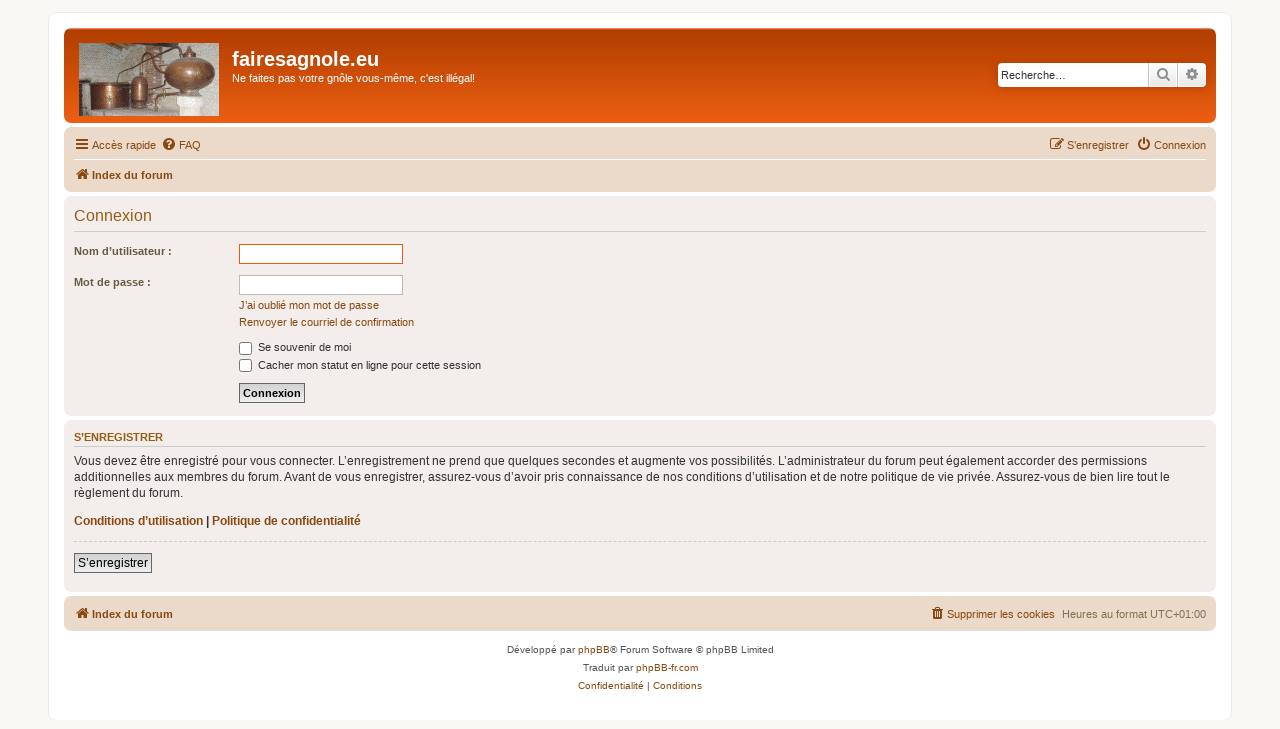

--- FILE ---
content_type: text/css
request_url: http://www.fairesagnole.eu/forum/ext/phpbb/collapsiblecategories/styles/all/theme/collapsiblecategories.css?assets_version=45
body_size: 254
content:
/* Hide the forums of a hidden category */
.hidden-category,
.hidden-category + .forabg .collapsible,
.hidden-category + .forabg .topiclist.forums {
	display: none;
}

/* Collapse button */
.collapse-btn {
	font-size: 1rem !important; /* Adjust to change the button size */
	position: relative;
	float: right;
	margin: -20px 0 0; /* Adjust to tweak position: top right/left bottom */
}

.rtl .collapse-btn {
	float: left;
}
